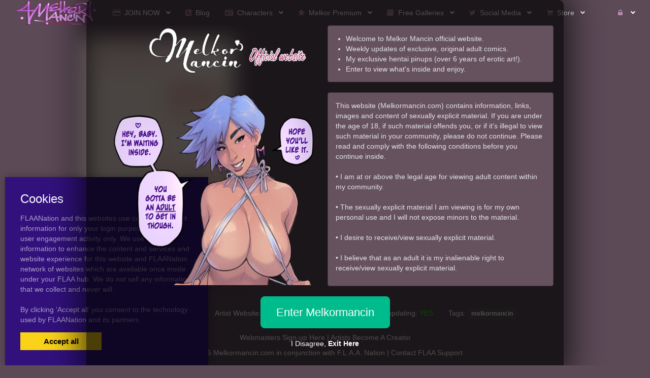

--- FILE ---
content_type: text/html; charset=UTF-8
request_url: https://melkormancin.com/tag/order1
body_size: 9247
content:
<!DOCTYPE html><html
lang="en"><head><meta
charset="utf-8"><meta
http-equiv="X-UA-Compatible" content="IE=edge"><meta
name="viewport" content="width=device-width, initial-scale=1"><meta
name="csrf-token" content="0QNMAxLkbLpgyDJzTMJUj6f8qEn0VCwgCspDOhSq"><meta
name="access-token" content=""><title>MelkorMancin.com Tag results</title><meta
name="description" content=""><meta
name="application-name" content="Melkormancin" /><meta
name="apple-mobile-web-app-capable" content="yes" /><meta
name="apple-mobile-web-app-title" content="Melkormancin" /><meta
name="msapplication-TileColor" content="#ffffff" /><meta
name="theme-color" content="#ffffff" /><meta
name="apple-mobile-web-app-status-bar-style" content="#ffffff" /><link
rel="apple-touch-icon" sizes="57x57" href="https://melkormancin.com/favicons/79/apple-icon-57x57.png?v=100625020644" /><link
rel="apple-touch-icon" sizes="60x60" href="https://melkormancin.com/favicons/79/apple-icon-60x60.png?v=100625020644" /><link
rel="apple-touch-icon" sizes="72x72" href="https://melkormancin.com/favicons/79/apple-icon-72x72.png?v=100625020644" /><link
rel="apple-touch-icon" sizes="114x114" href="https://melkormancin.com/favicons/79/apple-icon-114x114.png?v=100625020644" /><link
rel="apple-touch-icon" sizes="76x76" href="https://melkormancin.com/favicons/79/apple-icon-76x76.png?v=100625020644" /><link
rel="apple-touch-icon" sizes="120x120" href="https://melkormancin.com/favicons/79/apple-icon-120x120.png?v=100625020644" /><link
rel="apple-touch-icon" sizes="152x152" href="https://melkormancin.com/favicons/79/apple-icon-152x152.png?v=100625020644" /><link
rel="apple-touch-icon" sizes="180x180" href="https://melkormancin.com/favicons/79/apple-icon-180x180.png?v=100625020644" /><link
rel="icon" type="image/png" href="https://melkormancin.com/favicons/79/favicon-32x32.png?v=100625020644" sizes="32x32" /><link
rel="icon" type="image/png" href="https://melkormancin.com/favicons/79/android-icon-36x36.png?v=100625020644" sizes="36x36" /><link
rel="icon" type="image/png" href="https://melkormancin.com/favicons/79/android-icon-48x48.png?v=100625020644" sizes="48x48" /><link
rel="icon" type="image/png" href="https://melkormancin.com/favicons/79/android-icon-72x72.png?v=100625020644" sizes="72x72" /><link
rel="icon" type="image/png" href="https://melkormancin.com/favicons/79/android-icon-96x96.png?v=100625020644" sizes="96x96" /><link
rel="icon" type="image/png" href="https://melkormancin.com/favicons/79/android-icon-144x144.png?v=100625020644" sizes="144x144" /><link
rel="icon" type="image/png" href="https://melkormancin.com/favicons/79/android-icon-192x192.png?v=100625020644" sizes="192x192" /><link
rel="icon" type="image/png" href="https://melkormancin.com/favicons/79/favicon-96x96.png?v=100625020644" sizes="96x96" /><link
rel="icon" type="image/png" href="https://melkormancin.com/favicons/79/favicon-16x16.png?v=100625020644" sizes="16x16" /><meta
name="msapplication-TileImage" content="https://melkormancin.com/favicons/79/ms-icon-144x144.png?v=100625020644" /><meta
name="msapplication-square70x70logo" content="https://melkormancin.com/favicons/79/ms-icon-70x70.png?v=100625020644" /><meta
name="msapplication-square150x150logo" content="https://melkormancin.com/favicons/79/ms-icon-150x150.png?v=100625020644" /><meta
name="msapplication-wide310x150logo" content="https://melkormancin.com/favicons/79/ms-icon-310x150.png?v=100625020644" /><meta
name="msapplication-square310x310logo" content="https://melkormancin.com/favicons/79/ms-icon-310x310.png?v=100625020644" /><link
href="https://melkormancin.com/favicons/79/apple-startup-320x460.png?v=100625020644" media="(device-width: 320px) and (device-height: 480px) and (-webkit-device-pixel-ratio: 1)" rel="apple-touch-startup-image" /><link
href="https://melkormancin.com/favicons/79/apple-startup-640x920.png?v=100625020644" media="(device-width: 320px) and (device-height: 480px) and (-webkit-device-pixel-ratio: 2)" rel="apple-touch-startup-image" /><link
href="https://melkormancin.com/favicons/79/apple-startup-640x1096.png?v=100625020644" media="(device-width: 320px) and (device-height: 568px) and (-webkit-device-pixel-ratio: 2)" rel="apple-touch-startup-image" /><link
href="https://melkormancin.com/favicons/79/apple-startup-748x1024.png?v=100625020644" media="(device-width: 768px) and (device-height: 1024px) and (-webkit-device-pixel-ratio: 1) and (orientation: landscape)" rel="apple-touch-startup-image" /><link
href="https://melkormancin.com/favicons/79/apple-startup-750x1024.png?v=100625020644" media="" rel="apple-touch-startup-image" /><link
href="https://melkormancin.com/favicons/79/apple-startup-750x1294.png?v=100625020644" media="(device-width: 375px) and (device-height: 667px) and (-webkit-device-pixel-ratio: 2)" rel="apple-touch-startup-image" /><link
href="https://melkormancin.com/favicons/79/apple-startup-768x1004.png?v=100625020644" media="(device-width: 768px) and (device-height: 1024px) and (-webkit-device-pixel-ratio: 1) and (orientation: portrait)" rel="apple-touch-startup-image" /><link
href="https://melkormancin.com/favicons/79/apple-startup-1182x2208.png?v=100625020644" media="(device-width: 414px) and (device-height: 736px) and (-webkit-device-pixel-ratio: 3) and (orientation: landscape)" rel="apple-touch-startup-image" /><link
href="https://melkormancin.com/favicons/79/apple-startup-1242x2148.png?v=100625020644" media="(device-width: 414px) and (device-height: 736px) and (-webkit-device-pixel-ratio: 3) and (orientation: portrait)" rel="apple-touch-startup-image" /><link
href="https://melkormancin.com/favicons/79/apple-startup-1496x2048.png?v=100625020644" media="(device-width: 768px) and (device-height: 1024px) and (-webkit-device-pixel-ratio: 2) and (orientation: landscape)" rel="apple-touch-startup-image" /><link
href="https://melkormancin.com/favicons/79/apple-startup-1536x2008.png?v=100625020644" media="(device-width: 768px) and (device-height: 1024px) and (-webkit-device-pixel-ratio: 2) and (orientation: portrait)" rel="apple-touch-startup-image" /><link
rel="manifest" href="https://melkormancin.com/favicons/79/manifest.json?v=100625020644" /><link
href="/assets/css/bootstrap.css?id=98013813c0a1b4109cf4" rel="stylesheet"><link
href="/assets/css/vendor.css?id=2ce2a4e78d48f0301e2e" rel="stylesheet"><link
href="/assets/css/app.css?id=b046d2cdffe3e18f3544" rel="stylesheet"><link
href="https://melkormancin.com/assets/domains/79.css?1747394105" rel="stylesheet">
 <script async src="https://www.googletagmanager.com/gtag/js?id=G-KNM33ZHY53"></script> <script>window.dataLayer=window.dataLayer||[];function gtag(){dataLayer.push(arguments);}
gtag('js',new Date());gtag('config','G-KNM33ZHY53');</script> </head><body
class=""><div
id="app" class="route-tag"><div
id="layout"><header
class="global-header"><div
class="container" style="max-width: 1350px; width: auto;"><nav
class="navbar navbar-inverse no-border-radius xs-height75
navbar-static-top
no-border
" id="main_mega_navbar" role="navigation" style=""><div
class="container-fluid"
><div
class="navbar-header">
<button
type="button" class="navbar-toggle hidden-sm hidden-md hidden-lg" data-toggle="collapse" data-target="#mega_navbar">
<span
class="sr-only">Toggle navigation</span>
<span
class="icon-bar"></span><span
class="icon-bar"></span><span
class="icon-bar"></span>
</button>
<a
class="navbar-brand navbar-left" href="https://melkormancin.com"><img
src="https://melkormancin.com/uploads/domains/options/navbar_brand_image/original/0/79-fba08.png" alt="Melkormancin"></a></div><div
class="collapse navbar-collapse" id="mega_navbar"><ul
class="nav navbar-nav navbar-left"><li
class="dropdown-short">
<a
data-toggle="dropdown" href="javascript:void(0)" class="dropdown-toggle">
<i
class="fa fa-credit-card"></i>&nbsp;    <span
class="reverse">JOIN NOW</span>
<span
class="caret"></span>
</a><ul
class="dropdown-menu"><li
class="" title=""         data-cover="&amp;lt;img src=&amp;quot;https://www.melkormancin.com/uploads/menu_items/cover/medium/0/5906-21c1b.jpg&amp;quot; width=&amp;quot;210&amp;quot; height=&amp;quot;320&amp;quot; alt=&amp;quot;Become A Member&amp;quot;&amp;gt;"
data-menu-cover-popover ><a
href="https://melkormancin.com/tiers" class=""><i
class="fa fa-arrow-circle-right"></i> <span>Become A Member</span></a></li></ul></li><li
class="dropdown-full">
<a
href="/category/blog"  >
<i
class="fas fa-rss-square"></i>&nbsp;    <span
class="reverse">Blog</span>
</a></li><li
class="dropdown-short">
<a
data-toggle="dropdown" href="javascript:void(0)" class="dropdown-toggle">
<i
class="fa fa-id-card"></i>&nbsp;    <span
class="reverse">Characters</span>
<span
class="caret"></span>
</a><ul
class="dropdown-menu"><li
class="" title=""><a
href="https://melkormancin.com/146691/bob" class=""><i
class="fa fa-id-card"></i> <span>Bob</span></a></li><li
class="" title=""><a
href="https://melkormancin.com/146700/candy" class=""><i
class="fa fa-id-card"></i> <span>Candy</span></a></li><li
class="" title=""><a
href="https://melkormancin.com/146709/chloe" class=""><i
class="fa fa-id-card"></i> <span>Chloe</span></a></li><li
class="" title=""><a
href="https://melkormancin.com/2075999/donald-hanson" class=""><i
class="fa fa-id-card"></i> <span>Donald</span></a></li><li
class="" title=""><a
href="https://melkormancin.com/146767/kelly" class=""><i
class="fa fa-id-card"></i> <span>Kelly</span></a></li><li
class="" title=""><a
href="https://melkormancin.com/146718/janice" class=""><i
class="fa fa-id-card"></i> <span>Janice</span></a></li><li
class="" title=""><a
href="https://melkormancin.com/146727/pamela" class=""><i
class="fa fa-id-card"></i> <span>Pamela</span></a></li><li
class="" title=""><a
href="https://melkormancin.com/146758/sidney" class=""><i
class="fa fa-id-card"></i> <span>Sidney</span></a></li><li
class="" title=""><a
href="https://melkormancin.com/2072581/timothy" class=""><i
class="fa fa-id-card"></i> <span>Timothy</span></a></li></ul></li><li
class="dropdown-short">
<a
data-toggle="dropdown" href="javascript:void(0)" class="dropdown-toggle">
<i
class="fa fa-star"></i>&nbsp;    <span
class="reverse">Melkor Premium</span>
<span
class="caret"></span>
</a><ul
class="dropdown-menu"><li
class="" title="" ><a
href="https://melkormancin.com/1137853/melkorverse-sketches-studies" class=""><span>Sketches & Concept Art</span></a></li><li
class="dropdown dropdown-right-onhover " title="">
<a
href="javascript:void(0);" data-toggle="collapse" data-target="#collapse_387862" class="dropdown-toggle collapsed">
Comic Reading Order
</a><ul
class="dropdown-menu collapse" id="collapse_387862"><li
class=""               data-cover="&amp;lt;img src=&amp;quot;https://www.melkormancin.com/uploads/menu_items/cover/medium/0/2813-cc208.jpg&amp;quot; width=&amp;quot;215&amp;quot; height=&amp;quot;320&amp;quot; alt=&amp;quot;1. Sidney&amp;quot;&amp;gt;"
data-menu-cover-popover ><a
href="https://melkormancin.com/218794/sidney" class=""><i
class="fa fa-book"></i> <span>1. Sidney</span></a></li><li
class=""               data-cover="&amp;lt;img src=&amp;quot;https://www.melkormancin.com/uploads/menu_items/cover/medium/0/2814-3a04c.jpg&amp;quot; width=&amp;quot;209&amp;quot; height=&amp;quot;320&amp;quot; alt=&amp;quot;2. The Naughty in-Law 1&amp;quot;&amp;gt;"
data-menu-cover-popover ><a
href="https://melkormancin.com/150939/the-naughty-in-law-1" class=""><i
class="fa fa-book"></i> <span>2. The Naughty in-Law 1</span></a></li><li
class=""               data-cover="&amp;lt;img src=&amp;quot;https://www.melkormancin.com/uploads/menu_items/cover/medium/0/2815-01bc8.jpg&amp;quot; width=&amp;quot;209&amp;quot; height=&amp;quot;320&amp;quot; alt=&amp;quot;3. Sidney 2&amp;quot;&amp;gt;"
data-menu-cover-popover ><a
href="https://melkormancin.com/150900/sidney-2" class=""><i
class="fa fa-book"></i> <span>3. Sidney 2</span></a></li><li
class=""               data-cover="&amp;lt;img src=&amp;quot;https://www.melkormancin.com/uploads/menu_items/cover/medium/0/2816-e7bec.jpg&amp;quot; width=&amp;quot;209&amp;quot; height=&amp;quot;320&amp;quot; alt=&amp;quot;4. The Naughty in-Law 2&amp;quot;&amp;gt;"
data-menu-cover-popover ><a
href="https://melkormancin.com/152916/the-naughty-in-law-2" class=""><i
class="fa fa-book"></i> <span>4. The Naughty in-Law 2</span></a></li><li
class=""               data-cover="&amp;lt;img src=&amp;quot;https://www.melkormancin.com/uploads/menu_items/cover/medium/0/2817-a65d6.jpg&amp;quot; width=&amp;quot;236&amp;quot; height=&amp;quot;320&amp;quot; alt=&amp;quot;5. Chloe&amp;quot;&amp;gt;"
data-menu-cover-popover ><a
href="https://melkormancin.com/150650/chloe" class=""><i
class="fa fa-book"></i> <span>5. Chloe</span></a></li><li
class=""               data-cover="&amp;lt;img src=&amp;quot;https://www.melkormancin.com/uploads/menu_items/cover/medium/0/2818-9cd6a.png&amp;quot; width=&amp;quot;209&amp;quot; height=&amp;quot;320&amp;quot; alt=&amp;quot;6. The Naughty in-Law 3&amp;quot;&amp;gt;"
data-menu-cover-popover ><a
href="https://melkormancin.com/150486/the-naughty-in-law-3" class=""><i
class="fa fa-book"></i> <span>6. The Naughty in-Law 3</span></a></li><li
class=""               data-cover="&amp;lt;img src=&amp;quot;https://www.melkormancin.com/uploads/menu_items/cover/medium/0/2819-defe2.jpg&amp;quot; width=&amp;quot;209&amp;quot; height=&amp;quot;320&amp;quot; alt=&amp;quot;7. Sidney 3&amp;quot;&amp;gt;"
data-menu-cover-popover ><a
href="https://melkormancin.com/150921/sidney-3" class=""><i
class="fa fa-book"></i> <span>7. Sidney 3</span></a></li><li
class=""               data-cover="&amp;lt;img src=&amp;quot;https://www.melkormancin.com/uploads/menu_items/cover/medium/0/2820-4a5b9.jpg&amp;quot; width=&amp;quot;213&amp;quot; height=&amp;quot;320&amp;quot; alt=&amp;quot;8. Breaking in Tim&amp;quot;&amp;gt;"
data-menu-cover-popover ><a
href="https://melkormancin.com/149735/breaking-in-tim" class=""><i
class="fa fa-book"></i> <span>8. Breaking in Tim</span></a></li><li
class=""               data-cover="&amp;lt;img src=&amp;quot;https://www.melkormancin.com/uploads/menu_items/cover/medium/0/2821-0b4de.jpg&amp;quot; width=&amp;quot;209&amp;quot; height=&amp;quot;320&amp;quot; alt=&amp;quot;9. Sidney 4&amp;quot;&amp;gt;"
data-menu-cover-popover ><a
href="https://melkormancin.com/150755/sidney-4" class=""><i
class="fa fa-book"></i> <span>9. Sidney 4</span></a></li><li
class=""               data-cover="&amp;lt;img src=&amp;quot;https://www.melkormancin.com/uploads/menu_items/cover/medium/0/2822-41c57.jpg&amp;quot; width=&amp;quot;180&amp;quot; height=&amp;quot;320&amp;quot; alt=&amp;quot;10. Chat with Janice text message&amp;quot;&amp;gt;"
data-menu-cover-popover ><a
href="https://melkormancin.com/152955/chat-with-janice-text-message" class=""><i
class="fa fa-book"></i> <span>10. Chat with Janice text message</span></a></li><li
class=""               data-cover="&amp;lt;img src=&amp;quot;https://www.melkormancin.com/uploads/menu_items/cover/medium/0/2823-1894f.jpg&amp;quot; width=&amp;quot;209&amp;quot; height=&amp;quot;320&amp;quot; alt=&amp;quot;11. The Naughty in-law 4&amp;quot;&amp;gt;"
data-menu-cover-popover ><a
href="https://melkormancin.com/554780/the-naughty-in-law-4" class=""><i
class="fa fa-book"></i> <span>11. The Naughty in-law 4</span></a></li><li
class=""               data-cover="&amp;lt;img src=&amp;quot;https://www.melkormancin.com/uploads/menu_items/cover/medium/0/4003-19453.png&amp;quot; width=&amp;quot;209&amp;quot; height=&amp;quot;320&amp;quot; alt=&amp;quot;12. Hearts&amp;quot;&amp;gt;"
data-menu-cover-popover ><a
href="https://melkormancin.com/1253208/breaking-in-tim-hearts" class=""><i
class="fa fa-book"></i> <span>12. Hearts</span></a></li><li
class=""               data-cover="&amp;lt;img src=&amp;quot;https://www.melkormancin.com/uploads/menu_items/cover/medium/0/5509-efc20.jpg&amp;quot; width=&amp;quot;320&amp;quot; height=&amp;quot;240&amp;quot; alt=&amp;quot;13. Put Down&amp;quot;&amp;gt;"
data-menu-cover-popover ><a
href="https://melkormancin.com/1388346/put-down" class=""><i
class="fa fa-book"></i> <span>13. Put Down</span></a></li><li
class=""               data-cover="&amp;lt;img src=&amp;quot;https://www.melkormancin.com/uploads/menu_items/cover/medium/0/5510-277ee.png&amp;quot; width=&amp;quot;208&amp;quot; height=&amp;quot;320&amp;quot; alt=&amp;quot;14. Spades&amp;quot;&amp;gt;"
data-menu-cover-popover ><a
href="https://melkormancin.com/1696491/spades-wip" class=""><i
class="fa fa-book"></i> <span>14. Spades</span></a></li><li
class=""               data-cover="&amp;lt;img src=&amp;quot;https://www.melkormancin.com/uploads/menu_items/cover/medium/0/6012-7e283.webp&amp;quot; width=&amp;quot;209&amp;quot; height=&amp;quot;320&amp;quot; alt=&amp;quot;15. About A Girl&amp;quot;&amp;gt;"
data-menu-cover-popover ><a
href="https://melkormancin.com/2076322/about-a-girl-wip" class=""><i
class="fa fa-book"></i> <span>15. About A Girl</span></a></li><li
class=""               data-cover="&amp;lt;img src=&amp;quot;https://www.melkormancin.com/uploads/menu_items/cover/medium/0/9891-54929.jpg&amp;quot; width=&amp;quot;209&amp;quot; height=&amp;quot;320&amp;quot; alt=&amp;quot;16. The Raven&amp;quot;&amp;gt;"
data-menu-cover-popover ><a
href="https://melkormancin.com/2115649/the-raven" class=""><i
class="fa fa-book"></i> <span>16. The Raven</span></a></li><li
class=""               data-cover="&amp;lt;img src=&amp;quot;https://www.melkormancin.com/uploads/menu_items/cover/medium/0/9892-1e22e.jpg&amp;quot; width=&amp;quot;209&amp;quot; height=&amp;quot;320&amp;quot; alt=&amp;quot;17. Nurse Morgan (WIP)&amp;quot;&amp;gt;"
data-menu-cover-popover ><a
href="https://melkormancin.com/2128498/nurse-morgan-wip" class=""><i
class="fa fa-book"></i> <span>17. Nurse Morgan (WIP)</span></a></li></ul></li><li
class="dropdown dropdown-right-onhover " title="">
<a
href="javascript:void(0);" data-toggle="collapse" data-target="#collapse_725391" class="dropdown-toggle collapsed">
Janice
</a><ul
class="dropdown-menu collapse" id="collapse_725391"><li
class="" ><a
href="https://melkormancin.com/150939/the-naughty-in-law-1" class=""><span>The Naughty in-Law 1</span></a></li><li
class="" ><a
href="https://melkormancin.com/152916/the-naughty-in-law-2" class=""><span>The Naughty in-Law 2</span></a></li><li
class="" ><a
href="https://melkormancin.com/150486/the-naughty-in-law-3" class=""><span>The Naughty in-Law 3</span></a></li><li
class="" ><a
href="https://melkormancin.com/554780/the-naughty-in-law-4" class=""><span>The Naughty in-Law 4</span></a></li><li
class="" ><a
href="https://melkormancin.com/152955/chat-with-janice-text-message" class=""><span>Chat With Janice</span></a></li><li
class="" ><a
href="https://melkormancin.com/2075876/janice-s-date" class=""><span>Janice's Date</span></a></li></ul></li><li
class="dropdown dropdown-right-onhover " title="">
<a
href="javascript:void(0);" data-toggle="collapse" data-target="#collapse_346011" class="dropdown-toggle collapsed">
Pamela
</a><ul
class="dropdown-menu collapse" id="collapse_346011"><li
class="" ><a
href="https://melkormancin.com/149735/breaking-in-tim" class=""><span>Breaking in Tim</span></a></li><li
class="" ><a
href="https://melkormancin.com/1388346/put-down" class=""><span>Put Down</span></a></li><li
class="" ><a
href="https://melkormancin.com/1696491/spades-wip" class=""><span>Spades</span></a></li><li
class="" ><a
href="https://melkormancin.com/1775849/pamela-s-private-shoot-wip" class=""><span>Pamela's Private Shoot</span></a></li><li
class="" ><a
href="https://melkormancin.com/2115649/the-raven" class=""><span>The Raven</span></a></li></ul></li><li
class="dropdown dropdown-right-onhover " title="">
<a
href="javascript:void(0);" data-toggle="collapse" data-target="#collapse_244370" class="dropdown-toggle collapsed">
Chloe
</a><ul
class="dropdown-menu collapse" id="collapse_244370"><li
class="" ><a
href="https://melkormancin.com/150650/chloe" class=""><span>Chloe</span></a></li><li
class="" ><a
href="https://melkormancin.com/150550/chat-with-chloe-text-message" class=""><span>Chat With Chloe  - Texts</span></a></li><li
class="" ><a
href="https://melkormancin.com/150541/chat-with-chloe" class=""><span>Chat With Chloe - Comic</span></a></li><li
class="" ><a
href="https://melkormancin.com/150755/sidney-4" class=""><span>Sidney 4</span></a></li><li
class="" ><a
href="https://melkormancin.com/1253208/breaking-in-tim-hearts" class=""><span>Hearts</span></a></li><li
class="" ><a
href="https://melkormancin.com/1696491/spades-wip" class=""><span>Spades</span></a></li></ul></li><li
class="dropdown dropdown-right-onhover " title="">
<a
href="javascript:void(0);" data-toggle="collapse" data-target="#collapse_131285" class="dropdown-toggle collapsed">
Sidney
</a><ul
class="dropdown-menu collapse" id="collapse_131285"><li
class="" ><a
href="https://melkormancin.com/218794/sidney" class=""><span>Sidney - Part 1 (Pilot Comic)</span></a></li><li
class="" ><a
href="https://melkormancin.com/150900/sidney-2" class=""><span>Sidney - Part 2</span></a></li><li
class="" ><a
href="https://melkormancin.com/150921/sidney-3" class=""><span>Sidney - 3: Cause & Effect</span></a></li><li
class="" ><a
href="https://melkormancin.com/150755/sidney-4" class=""><span>Sidney - 4: Bob's Your Uncle!</span></a></li><li
class="" ><a
href="https://melkormancin.com/1491330/sidney-s-private-shoot-wip" class=""><span>Sidney's Private Shoot</span></a></li></ul></li><li
class="dropdown dropdown-right-onhover " title="">
<a
href="javascript:void(0);" data-toggle="collapse" data-target="#collapse_702431" class="dropdown-toggle collapsed">
Kelly
</a><ul
class="dropdown-menu collapse" id="collapse_702431"><li
class="" ><a
href="https://melkormancin.com/152916/the-naughty-in-law-2" class=""><span>The Naughty in-Law 2</span></a></li><li
class="" ><a
href="https://melkormancin.com/150486/the-naughty-in-law-3" class=""><span>The Naughty in-Law 3</span></a></li><li
class="" ><a
href="https://melkormancin.com/152955/chat-with-janice-text-message" class=""><span>Chat With Janice</span></a></li><li
class="" ><a
href="https://melkormancin.com/2076322/about-a-girl-wip" class=""><span>About A Girl</span></a></li></ul></li><li
class="dropdown dropdown-right-onhover " title="">
<a
href="javascript:void(0);" data-toggle="collapse" data-target="#collapse_233664" class="dropdown-toggle collapsed">
Timothy (WIP)
</a><ul
class="dropdown-menu collapse" id="collapse_233664"><li
class="" ><a
href="https://melkormancin.com/149735/breaking-in-tim" class=""><span>Breaking in Tim</span></a></li><li
class="" ><a
href="https://melkormancin.com/1253208/breaking-in-tim-hearts" class=""><span>Hearts</span></a></li><li
class="" ><a
href="https://melkormancin.com/1388346/put-down" class=""><span>Put Down</span></a></li><li
class="" ><a
href="https://melkormancin.com/1696491/spades-wip" class=""><span>Spades</span></a></li><li
class="" ><a
href="https://melkormancin.com/2115649/the-raven" class=""><span>The Raven</span></a></li><li
class="" ><a
href="https://melkormancin.com/974051/lunch-time-with-tim-light-novel-wip" class=""><span>Lunch Time With Tim (Light Novel) (WIP)</span></a></li></ul></li><li
class="dropdown dropdown-right-onhover " title="">
<a
href="javascript:void(0);" data-toggle="collapse" data-target="#collapse_7272" class="dropdown-toggle collapsed">
Melkor Sluts
</a><ul
class="dropdown-menu collapse" id="collapse_7272"><li
class="" ><a
href="https://melkormancin.com/554751/slutty-misty-wip" class=""><span>Slutty Misty (WIP)</span></a></li><li
class="" ><a
href="https://melkormancin.com/554714/violet-lucius-wip" class=""><span>Slutty Violet (WIP)</span></a></li></ul></li><li
class="dropdown dropdown-right-onhover " title="">
<a
href="javascript:void(0);" data-toggle="collapse" data-target="#collapse_329936" class="dropdown-toggle collapsed">
Comissioned Comics
</a><ul
class="dropdown-menu collapse" id="collapse_329936"><li
class="" ><a
href="https://melkormancin.com/150597/fates-reward" class=""><span>Fates Reward</span></a></li><li
class="" ><a
href="https://melkormancin.com/150956/ff-iv-rydia-golbez" class=""><span>FF IV - Rydia & Golbez</span></a></li><li
class="" ><a
href="https://melkormancin.com/150866/h-o-t-d-beach" class=""><span>H.O.T.D Beach</span></a></li><li
class="" ><a
href="https://melkormancin.com/150883/omg-stress-testing" class=""><span>OMG – Stress Testing</span></a></li><li
class="" ><a
href="https://melkormancin.com/150922/tenchi-muyo" class=""><span>Tenchi Muyo</span></a></li><li
class="" ><a
href="https://melkormancin.com/150809/the-pie-conundrum" class=""><span>The Pie Conundrum</span></a></li></ul></li></ul></li><li
class="dropdown-short">
<a
data-toggle="dropdown" href="javascript:void(0)" class="dropdown-toggle">
<i
class="fa fa-archive"></i>&nbsp;    <span
class="reverse">Free Galleries</span>
<span
class="caret"></span>
</a><ul
class="dropdown-menu"><li
class="dropdown dropdown-right-onhover " title="">
<a
href="javascript:void(0);" data-toggle="collapse" data-target="#collapse_768300" class="dropdown-toggle collapsed">
Full Comics
</a><ul
class="dropdown-menu collapse" id="collapse_768300"><li
class="" ><a
href="https://melkormancin.com/149735/breaking-in-tim" class=""><span>Breaking in Tim</span></a></li><li
class="" ><a
href="https://melkormancin.com/150939/the-naughty-in-law-1" class=""><span>The Naughty In Law: Part 1</span></a></li><li
class="" ><a
href="https://melkormancin.com/150900/sidney-2" class=""><span>Sidney: Part 2</span></a></li><li
class="" ><a
href="https://melkormancin.com/150650/chloe" class=""><span>Chloe</span></a></li></ul></li><li
class="" title="" ><a
href="https://melkormancin.com/category/free-comics" class=""><span>Sample Pages</span></a></li><li
class="" title="" ><a
href="https://melkormancin.com/category/new-sketches" class=""><span>Sketches</span></a></li><li
class="" title="" ><a
href="https://melkormancin.com/category/gallery-misc" class=""><span>Gallery Misc</span></a></li><li
class="" title="" ><a
href="https://melkormancin.com/category/collabs-and-trades" class=""><span>Collabs & Trades</span></a></li><li
class="" title="" ><a
href="https://melkormancin.com/category/fanart" class=""><span>Fan Art</span></a></li></ul></li><li
class="dropdown-short">
<a
data-toggle="dropdown" href="javascript:void(0)" class="dropdown-toggle">
<i
class="fa fa-twitter"></i>&nbsp;    <span
class="reverse">Social Media</span>
<span
class="caret"></span>
</a><ul
class="dropdown-menu"><li
class="" title="" ><a
href="https://twitter.com/melkormancin" target="_blank" rel="noopener noreferrer" class=""><i
class="fa fa-twitter"></i> <span>Twitter</span></a></li><li
class="" title="" ><a
href="https://www.instagram.com/newmelkormancin" target="_blank" rel="noopener noreferrer" class=""><i
class="fa fa-instagram"></i> <span>Instagram</span></a></li><li
class="" title="" ><a
href="https://bsky.app/profile/melkormancin.bsky.social" target="_blank" rel="noopener noreferrer" class=""><i
class="fa fa-arrow-circle-right"></i> <span>Bsky.Social</span></a></li></ul></li><li
class="dropdown-short">
<a
data-toggle="dropdown" href="javascript:void(0)" class="dropdown-toggle">
<i
class="fa fa-shopping-cart"></i>&nbsp;    <span
class="reverse">Store</span>
<span
class="caret"></span>
</a><ul
class="dropdown-menu"><li
class="" title=""><a
href="https://hmarket.io/shop/the-naughty-in-law-anthology/" target="_blank" rel="noopener noreferrer" class=""><i
class="fa fa-book"></i> <span>THE NAUGHTY IN-LAW ANTHOLOGY (US STORE)</span></a></li><li
class="" title=""><a
href="https://otakulicious.eu/a-88913430/tankoubon/the-naughty-in-law-anthology" class=""><i
class="fa fa-book"></i> <span>THE NAUGHTY IN-LAW ANTHOLOGY (EU STORE)</span></a></li></ul></li></ul><ul
class="nav navbar-nav navbar-right"><li
class="dropdown-grid">
<a
data-toggle="dropdown" id="dropdown-user-auth" href="javascript:void(0);" class="dropdown-toggle menu-item-auth"><i
class="fa fa-lock"></i>&nbsp;
<span
class="reverse">Login | Sign-up</span>
<span
class="caret"></span>
</a><div
class="dropdown-grid-wrapper" role="menu"><ul
class="dropdown-menu col-xs-12 col-sm-10 col-md-8 col-lg-7"><li><div
id="auth_carousel" class="carousel"><div
class="row"><div
class="col-lg-8 col-md-8 col-sm-8" style="border-right: 1px solid #555;"><div
class="carousel-inner"><div
class="item active"><div
class="pull-left pt-5 text-bold text-larger">Log Into your FLAANation Account:</div><h3 class="text-right" style="padding-top: 0; border-bottom: 1px solid #555;"><i
class="fa fa-lock"></i> Sign in</h3>
<br><form
class="form-horizontal" role="form" method="POST" action="https://melkormancin.com/login">
<input
type="hidden" name="_token" value="0QNMAxLkbLpgyDJzTMJUj6f8qEn0VCwgCspDOhSq" autocomplete="off"><div
class="form-group">
<label
class="col-sm-4 control-label text-large text-right">LOGIN</label><div
class="col-sm-8">
<input
type="text" name="email" value="" class="form-control" required placeholder="Email or Username">
<small
class="pull-right text-bold">Username or Account E-Mail Address</small></div></div><div
class="form-group">
<label
class="col-sm-4 control-label text-large text-right">PASSWORD</label><div
class="col-sm-8">
<input
type="password" name="password" class="form-control" placeholder="Password"></div></div><div
class="form-group"><div
class="col-sm-8 checkbox text-right">
<label>
<input
type="checkbox" name="remember" > Remember Me
</label></div><div
class="col-sm-4">
<button
class="btn btn-default pull-right" type="submit"><i
class="fa fa-unlock-alt"></i> Sign in</button></div></div></form><div
class="text-right"><div
class="inline-block">
<span
class="mr-10">Or Login With:</span>
<a
class="btn btn-sm btn-google" href="https://flaanation.com/social/login/google?redirect=https%3A%2F%2Fmelkormancin.com">
<img
src="/assets/img/google-icon.svg" alt="Google" style="width: 14px; height: 14px;" class="mr-5" />
Google
</a></div></div></div><div
class="item"><h3 class="text-right" style="padding-top:0; border-bottom: 1px solid #555;"><i
class="fa fa-warning"></i> Forgot your password?</h3>
<br><p
class="text-justify">Enter your email, and we'll send you an email with a link and instructions to reset your password.
If you signed up without an email address (or removed it from settings), visit the FAQ.</p>
<br><form
class="form" role="form" method="POST" action="https://melkormancin.com/forgot-password">
<input
type="hidden" name="_token" value="0QNMAxLkbLpgyDJzTMJUj6f8qEn0VCwgCspDOhSq" autocomplete="off"><div
class="input-group">
<input
type="text" name="email" class="form-control" placeholder="Enter your email" autocomplete="off">
<span
class="input-group-btn"><button
class="btn btn-default" type="submit"><i
class="fa fa-envelope"></i> Send it to me!</button></span></div></form></div><div
class="item contact-form-tab"><h3 class="text-right" style="padding-top:0; border-bottom: 1px solid #555;"><i
class="fa fa-envelope"></i> Contact us</h3>
<br><form
action="https://melkormancin.com/contact" method="post">
<input
type="hidden" name="_token" value="0QNMAxLkbLpgyDJzTMJUj6f8qEn0VCwgCspDOhSq" autocomplete="off">
<input
type="hidden" name="g-recaptcha-response" id="contact-recaptcha"><div
class="row"><div
class="col-md-8"><div
class="form-group">
<input
type="text" class="form-control" name="name" placeholder="Enter your name" value="" required></div></div></div><div
class="row"><div
class="col-md-8"><div
class="form-group">
<input
type="text" class="form-control" name="email" placeholder="Enter your email address" value="" required></div></div></div><div
class="form-group">
<input
type="text" class="form-control" name="subject" placeholder="Subject" value=""></div><div
class="form-group"><textarea style="resize: none;" class="form-control" name="message" placeholder="Message" rows="3" required></textarea></div><div
class="row"><div
class="col-sm-8"><p
class="text-smaller">Need help with your login or have a question about signing up? Check <a
href="#" data-toggle="modal" data-target="#modal_auth_tips">this tips</a> out!</p></div><div
class="col-sm-4"><div
class="form-group">
<button
class="btn btn-default pull-right" type="submit"><i
class="fa fa-chevron-circle-right"></i> Submit</button></div></div></div><div
class="text-smaller">Need to send DMCA?<br> Contact us. We'll look into the matter ASAP.</div></form></div></div></div><div
class="col-lg-4 col-md-4 col-sm-4"><ol
class="carousel-indicators navbar-carousel-indicators"><li
data-target="#auth_carousel" data-slide-to="0" class="active"><a
href="javascript:void(0);">Sign In<span
class="desc reverse">Already have an account? Log in</span></a></li><li><a
href="/tiers">Become a member<span
class="desc reverse">Support melkormancin.com</span></a></li><li><a
href="/register">Free Registration<span
class="desc reverse">Create new account</span></a></li><li
data-target="#auth_carousel" data-slide-to="1"><a
href="javascript:void(0);">Forgot password?<span
class="desc reverse">Don't worry, it happens!</span></a></li><li
data-target="#auth_carousel" data-slide-to="2" id="auth-coutact-form"><a
href="javascript:void(0);">Contact us<span
class="desc reverse">If you have any questions ...</span></a></li></ol></div></div></div></li></ul></div></li></ul></div></div></nav><div
id="modal_auth_tips" class="modal fade"><div
class="modal-dialog"><div
class="modal-content"><div
class="modal-header">
<button
type="button" class="close" data-dismiss="modal">&times;</button><h4 class="modal-title">Sign Up Tips</h4></div><div
class="modal-body"><p>Need help signing up? Check out these tips below.</p><p>Free Site Account</p><ol><li>Check your spam folder for your confirmation email.</li><li>Try a different browser to sign-up with.</li><li>Use a different e-mail account if you have not received your confirmation email.</li></ol><p>Prime Membership Account</p><p>Did you upgrade your account but used a different email when signing up? If your sign-up email does not match your free account, you'll be giving a different a account. Here's some tips that can help you login.</p><ol><li>If you're a free user and your account name was say, "artist" and it's not working, try putting a "-1" next to the username, like this, "artist-1". If you're able to login that means that you used a different email than your free account. Contact us and we'll fix your free account.</li><li>If your still not able to login, please contact us and we'll fix it for you.</li></ol></div><div
class="modal-footer">
<button
type="button" class="btn btn-default" data-dismiss="modal">Close</button></div></div></div></div></div><div
style="height: 10px"></div></header><div
class="main-content"><div
class="page-tag-page-template"><div
class="container"><div
style="height: 15px"></div>
<posts-grid
:posts='{"data":[{"id":218794,"user_id":170,"slug":"sidney","title":"Sidney","url":"https:\/\/melkormancin.com\/218794\/sidney","published_at":"2018-09-11 16:32:02","likes_count":49,"favourites_count":null,"rate":"4.7","rate_count":32,"comments_count":0,"images_count":13,"pin_order":0,"price":null,"discount_percent":null,"final_price":null,"is_purchased":false,"excerpt":"","cover_url":"https:\/\/melkormancin.com\/uploads\/posts\/cover\/medium\/21\/218794-b0b77.jpg","has_webp_cover":true,"cover_url_webp":"https:\/\/melkormancin.com\/uploads\/posts\/cover\/medium\/21\/218794-b0b77.webp","cover_ratio":1.489758,"has_html_cover":false,"html_cover_src":"https:\/\/melkormancin.com\/uploads\/posts\/html\/html_cover\/218794\/index.html","can_edit":false,"tiers":[],"have_role":true,"locked":false}],"path":"https:\/\/melkormancin.com\/tag\/order1","per_page":15,"next_cursor":null,"next_page_url":null,"prev_cursor":null,"prev_page_url":null}'
:atts='{"ids":"","category":"","not_category":"","columns":4,"columns_mobile":12,"order":"id","order_dir":"desc","per_page":"15","types":"","not_types":"","tags":"","not_tags":"","show_tags":"no","show_date":"","show_titles":"yes","show_excerpts":"yes","excerpt_limit":"20","show_images_count":"no","show_pages":"yes","crop_images":"no","crop_ratio":"75","pagination":"simple","style":"default","item_height":"250","item_margin":"1","show_banners":"yes","always_show_info":"no","show_pins":"no","mobile_only":"","desktop_only":""}'
:options='{"show_meta":"0","info_background_color":"rgba(0, 0, 0, 0.465)","item_title_font":{"font":"\"Lucida Sans Unicode\", \"Lucida Grande\", sans-serif","size":"14px","line_height":"","align":"center","style":"normal","weight":"400","spacing":""},"item_title_color":"rgba(219, 173, 199, 0.88)","item_title_hover_color":"#ffffff","item_date_font":{"font":"Tahoma, Geneva, sans-serif","size":"14px","line_height":"","align":"left","style":"","weight":"400","spacing":""},"item_date_color":"","block_border":{"width":"1","color":"rgba(82, 67, 79, 0.88)","style":"solid"},"image_border":{"width":"1","color":"rgba(82, 67, 79, 0.88)","style":"solid"},"item_title_bg_color":"rgba(0, 0, 0, 0.89)","excerpt_font":{"font":"","size":"","line_height":"","align":"left","style":"","weight":"400","spacing":""},"tiers_bg_color":"rgba(0, 0, 0, 0.89)","images_count_font":{"font":"","size":"","line_height":"","align":"","style":"","weight":"","spacing":""},"locked_bg_color":"rgba(0, 0, 0, 0.52)","lock_color":"#a64d79"}'
:styles='""'
:user='null'
:links='&quot;&quot;'
:posts-query-source='{"type":"tag","tag_id":827024}'
:banners='[]'
></posts-grid></div></div></div><footer
class="global-footer"><footer
id="footer" style=""><div
class="container"><div
class="shortcode-artist-info sai-in-line " style="text-align: center; "><div
class="sai-line">Artist: melkormancin</div><div
class="sai-line">Artist Website: <a
href="https://Melkormancin.com">https://Melkormancin.com</a></div><div
class="sai-line">Actively updating: <span
class="color-green">YES</span></div><div
class="sai-line">
Tags:
<a
class="label label-tag" href="https://melkormancin.com/tag/melkormancin"><span
class="tag-name">melkormancin</span></a></div></div><p
style="text-align: center">
<a
href="https://melkormancin.com/affiliate">Webmasters Sign-up Here</a> | <a
href="https://flaanation.com/1518771/become-a-creator">Artists Become A Creator</a></p><p
style="text-align: center">
© 2026 Melkormancin.com in conjunction with F.L.A.A. Nation | <a
href="javascript:document.getElementById('dropdown-user-auth').click(); document.getElementById('auth-coutact-form').click(); window.scrollTo(0, 0)">Contact FLAA Support</a></p></div></footer></footer></div><div
class="modal fade" id="ajaxModal"><div
class="modal-dialog"><div
class="modal-content"></div></div></div><div
class="cookies-popup"><h3>Cookies</h3><p>
FLAANation and this websites use cookies to collect information for only your login purposes and active user engagement activity only.
We use this information to enhance the content and services and website experience for this website and FLAANation network of websites which are available once inside under your FLAA hub. We do not sell any information that we collect and never will.
<br><br>
By clicking ‘Accept all’ you consent to the
technology used by FLAANation and its partners.</p><div
class="cookies-popup-buttons">
<button
class="cookies-popup-btn cookies-accept-btn" type="button">Accept all</button></div></div><div
class="enter-warning-overlay" style="background-color: rgba(0,0,0,0.7);"><div
class="container"><div
class="enter-wrap-body"><div
class="row gutter-10"><div
class="col-md-6"><div
class="image-shortcode" style="text-align: center; "><div>    <img
src="/uploads/media/file/original/0/243-60290.png" alt=""  height="100"></div></div></div><div
class="col-md-6"><div
class="panel panel-default"><div
class="panel-body"><ul
class="mb-0 pl-20"><li>Welcome to Melkor Mancin official website.</li><li>Weekly updates of exclusive, original adult comics.</li><li>My exclusive hentai pinups (over 6 years of erotic art!).</li><li>Enter to view what's inside and enjoy.</li></ul></div></div></div></div><div
class="row gutter-10"><div
class="col-md-6"><div
class="image-shortcode" style="text-align: right; "><div>    <img
src="/uploads/media/file/original/0/303-495f3.png" alt=""  height="380"></div></div></div><div
class="col-md-6"><div
class="panel panel-default"><div
class="panel-body"><div
style="height: 350px; overflow-y: scroll;">
This website (Melkormancin.com) contains information, links, images and content of sexually explicit material. If you are under the age of 18, if such material offends you, or if it's illegal to view such material in your community, please do not continue.
Please read and comply with the following conditions before you continue inside. <br>
<br>• I am at or above the legal age for viewing adult content within my community.</br>
<br>• The sexually explicit material I am viewing is for my own personal use and I will not expose minors to the material.</br>
<br>• I desire to receive/view sexually explicit material.</br>
<br>• I believe that as an adult it is my inalienable right to receive/view sexually explicit material.</br>
<br>• I believe that sexual acts between consenting adults are neither offensive nor obscene.</br>
<br>• The viewing, reading and downloading of sexually explicit materials does not violate the standards of my community, town, city, state or country.</br>
<br>• I am solely responsible for any false disclosures or legal ramifications of viewing, reading or downloading any material in this site. Furthermore this website nor its affiliates will be held responsible for any legal ramifications arising from fraudulent entry into or use of this website.</br>
<br>• I agree that by entering this website, I am subjecting myself and any business entity of which I have any legal or equitable interest to the personal jurisdiction of the State of California should any dispute arise at any time between this website and myself and/or such business entity.</br>
<br>This warning page constitutes a legal agreement between this website and you and/or any business in which you have any legal or equitable interest. If any portion of this agreement is deemed unenforceable by a court of competent jurisdiction it shall not affect the enforceability of the other portions of the agreement.</br>
<br>The images on this site are intended to be used by responsible adults as sexual aids, to provide sexual education and to provide sexual entertainment.</br>
<br>You may proceed to enter this site by clicking the ENTER button below, provided you agree to the above conditions.</br></div></div></div></div></div><div
class="text-center">
<a
href="#" class="btn-enter-warning-enter btn btn-success btn-xl mb-20">Enter Melkormancin</a><div><a
href="https://www.google.com/#q=sex+education">I Disagree, <strong>Exit Here</strong></a></div></div></div></div></div></div> <script>var Flaa={};Flaa.me=null</script> <script src="/assets/js/manifest.js?id=dbb62593c320bb7862db"></script> <script src="/assets/js/vendor.js?id=ebf8a8a13c98a44f8460"></script> <script src="/assets/js/app.js?id=3e92ed2102a4e9fa30c9"></script> <script>$('#auth_carousel').bind('slide.bs.carousel',function(e){if(e.relatedTarget.classList.contains('contact-form-tab')){const script=document.createElement('script')
script.src='https://www.google.com/recaptcha/api.js?hl=&render=6LdbzIcqAAAAAFlnFozQKFLAVzM1qrFEFzL5c-YL'
document.head.appendChild(script)
script.addEventListener('load',function(){grecaptcha.ready(function(){grecaptcha.execute('6LdbzIcqAAAAAFlnFozQKFLAVzM1qrFEFzL5c-YL',{action:'contact'}).then(function(token){document.getElementById('contact-recaptcha').value=token;});})})}})</script> <script>$('.main-content').css({filter:'blur(20px)'})
$('.enter-warning-overlay').css({'background-color':''})
$('.btn-enter-warning-enter').click(function(e){e.preventDefault()
$('.main-content').css({filter:''})
$('.enter-warning-overlay').remove()
jsCookie.set('enter-warning','1',{expires:365})})</script> </body></html>

--- FILE ---
content_type: text/css
request_url: https://melkormancin.com/assets/domains/79.css?1747394105
body_size: 2064
content:
.btn-default{color:#e9dce4}.btn-default{background-color:#6c5b6a}.btn-primary{color:#f96c96}.dropdown-menu>li>a{color:#faec9e}#footer{background-color:#5c4a57}#footer{border-color:#5c4a57}.nav-pills>li>a{background-color:#532c4b}.nav-pills>li>a{color:#fff}.nav-pills>li.active>a,.nav-pills>li.active>a:hover,.nav-pills>li.active>a:focus{background-color:#9f7e96}.nav>li>a:hover,.nav>li>a:focus{background-color:#5c3354}.nav>li>a:hover,.nav>li>a:focus{color:#fff}.sidebar-title{background-color:#41373f}.sidebar-title{color:#8c5481}.thread{background-color:#6e5c6b}.thread{color:#e6e6e6}.thread:hover{background-color:#201f20}ul.chat-message>li{background-color:#816f7e}ul.chat-message>li:first-child::before{border-right-color:#816f7e}ul.chat-message>li{color:#f9f9f9}.chat-message-right ul.chat-message>li{background-color:#6b3b49}.chat-message-right ul.chat-message>li:first-child::before{border-left-color:#6b3b49}.chat-message-right ul.chat-message>li{color:#f4f4f4}@media (min-width:1310px){.container{width:1350px}}.btn-info,.btn-info .badge{color:#fff}.btn-info.disabled:hover,.btn-info.disabled:focus,.btn-info.disabled.focus,.btn-info[disabled]:hover,.btn-info[disabled]:focus,.btn-info[disabled].focus,fieldset[disabled] .btn-info:hover,fieldset[disabled] .btn-info:focus,fieldset[disabled] .btn-info.focus,.label-info,.progress-bar-info{background-color:#fff}body{background-color:#5c4a57}body{color:#fff}a,a:focus{color:#fff}a:hover,a:hover:focus{color:#fff}body{background-attachment:scroll}body{font-family:Tahoma,Geneva,sans-serif;font-size:14px;font-style:normal}.navbar.navbar-inverse,.navbar.navbar-inverse .navbar-collapse{background-color:#5c4a57}.navbar.navbar-inverse,.navbar.navbar-inverse .navbar-collapse{border-color:#5c4a57}.navbar.navbar-inverse,.navbar.navbar-inverse .navbar-text{color:#fff}.navbar.navbar-inverse a.navbar-link{color:#fff}.navbar.navbar-inverse a.navbar-link:hover,.navbar.navbar-inverse a.navbar-link:focus{color:#e477be}.navbar.navbar-inverse .navbar-nav>li>a{color:#fff}.navbar.navbar-inverse .navbar-nav>li>a>i{color:#b889ab}.navbar.navbar-inverse .navbar-nav>li:hover>a,.navbar.navbar-inverse .navbar-nav>li.active>a,.navbar.navbar-inverse .navbar-nav>li.active:hover>a,.navbar.navbar-inverse .navbar-nav>li.open>a,.navbar.navbar-inverse .navbar-nav>li.open:hover>a{color:#fff}.navbar.navbar-inverse .navbar-nav>li:hover>a,.navbar.navbar-inverse .navbar-nav>li.active>a,.navbar.navbar-inverse .navbar-nav>li.active:hover>a,.navbar.navbar-inverse .navbar-nav>li.open>a,.navbar.navbar-inverse .navbar-nav>li.open:hover>a{background-color:#5c4a57}.navbar.navbar-inverse .dropdown-menu,.navbar.navbar-inverse .navbar-nav>li .dropdown-menu:not([class*="collaps"]){background-color:rgb(97 73 90 / .9)}.navbar.navbar-inverse:not(.navbar-fixed-bottom) .navbar-nav>.open>a:after,.navbar.navbar-inverse:not(.navbar-fixed-bottom) .navbar-nav>li.dropdown-onhover:not(.disabled):hover>a:after,.navbar.navbar-inverse:not(.navbar-fixed-bottom) .navbar-nav.dropdown-onhover>li:not(.disabled):hover>a:after{border-bottom-color:rgb(97 73 90 / .9)}.navbar.navbar-inverse .dropdown-menu{color:#fff}#main_mega_navbar #mega_navbar .navbar-nav .dropdown-menu>li>a{color:#fff}#main_mega_navbar #mega_navbar .navbar-nav .dropdown-menu>li>a:hover{color:#e477be}.navbar.navbar-inverse .dropdown-menu>li>a,.navbar.navbar-inverse .navbar-nav .dropdown-menu li:not(.list-group)>a{color:#fff}.navbar.navbar-inverse .dropdown-menu>li>a,.navbar.navbar-inverse .navbar-nav .dropdown-menu li:not(.list-group)>a{background-color:rgb(92 74 87 / .9)}.navbar.navbar-inverse .dropdown-menu>li>a:hover,.navbar.navbar-inverse .dropdown-menu>li.active>a,.navbar.navbar-inverse .dropdown-menu>li.open>a,.navbar.navbar-inverse .navbar-nav .dropdown-menu li:not(.list-group)>a:hover{color:#fff}.navbar.navbar-inverse .dropdown-menu>li>a:hover,.navbar.navbar-inverse .dropdown-menu>li.active>a,.navbar.navbar-inverse .dropdown-menu>li.open>a,.navbar.navbar-inverse .navbar-nav .dropdown-menu li:not(.list-group)>a:hover{background-color:rgb(35 35 35 / .75)}.navbar.navbar-inverse .navbar-search .form-control{color:#fff}.navbar.navbar-inverse .navbar-search .form-control::placeholder{color:#fff}.navbar.navbar-inverse .navbar-search .btn-default{color:#fff}.navbar.navbar-inverse .navbar-search .form-control{background-color:#655a69}.navbar.navbar-inverse .navbar-search .btn-default{background-color:#655a69}.navbar.navbar-inverse .navbar-search .form-control{border-color:#767676}.navbar.navbar-inverse .navbar-search .btn-default{border-color:#767676}.nav-auth-username a{color:#fdf6cf!important}.navbar.navbar-inverse .navbar-nav>li .dropdown-menu:not([class*="collaps"]),.navbar.navbar-inverse a>span.desc{color:#fdf6cf}#mobile_navbar_wrap{position:fixed;z-index:9999;width:100%;height:100vh}#mobile_navbar{position:absolute;z-index:9999;top:0;width:100%}#mobile_navbar,#mobile_nav{background-color:rgb(0 0 0 / .75)}.mobile-menu>li>a{color:#fff}.mobile-menu>li>.expand-icon{color:#f5e2a8}.mobile-menu ul li a{color:#e566ec}.mobile-menu ul li>.expand-icon{color:#d1b8ea}.shortcode-newest-comments .comment-username{font-family:Tahoma,Geneva,sans-serif}.shortcode-newest-comments .comment-content{font-family:Tahoma,Geneva,sans-serif}.pagination-container{text-align:center}.pagination>li>a,.pagination>li>span{color:#e28dcd}.pagination>li>a,.pagination>li>span{background-color:#5c535e}.pagination>li>a,.pagination>li>span{border-color:#5c535e}.pagination>li>a:hover,.pagination>li>a:focus,.pagination>li>span:hover,.pagination>li>span:focus{color:#f4eebe}.pagination>li>a:hover,.pagination>li>a:focus,.pagination>li>span:hover,.pagination>li>span:focus{background-color:#878787}.pagination>li>a:hover,.pagination>li>a:focus,.pagination>li>span:hover,.pagination>li>span:focus{border-color:#6b6868}.pagination>.active>a,.pagination>.active>a:hover,.pagination>.active>a:focus,.pagination>.active>span,.pagination>.active>span:hover,.pagination>.active>span:focus{color:#fff}.pagination>.active>a,.pagination>.active>a:hover,.pagination>.active>a:focus,.pagination>.active>span,.pagination>.active>span:hover,.pagination>.active>span:focus{background-color:#9c7191}.pagination>.active>a,.pagination>.active>a:hover,.pagination>.active>a:focus,.pagination>.active>span,.pagination>.active>span:hover,.pagination>.active>span:focus{border-color:#9c7191}.pagination>li.page-item-prev>a,.pagination>li.page-item-next>a{color:#efefef;border-color:#efefef}.pagination>li.page-item-prev>a:hover,.pagination>li.page-item-next>a:hover{color:#f5eec6;border-color:#f5eec6}.pagination>li.page-item-prev>a:hover,.pagination>li.page-item-next>a:hover{color:#f5eec6;border-color:#f5eec6}.panel{background-color:#66525f}.panel{color:#e4e4e4}.panel a{color:#ac7ea1}.panel a:hover{color:#efefef}.panel-default>.panel-heading{background-color:#66525f}.panel-default,.panel-default>.panel-heading{border-color:#4b3945}.panel-default>.panel-heading{color:#fff}.poll-total-votes{padding:2px 10px;background-color:#311c2e}.poll-item{background:var(--bg-from,#351e32) linear-gradient(to right,var(--bg-from,#351e32) 0%,var(--bg-to,#351e32) 100%)}.poll-item-percent-bar{background:var(--bg-from,#610d4a) linear-gradient(to right,var(--bg-from,#610d4a) 0%,var(--bg-to,#610d4a) 100%)}.poll-item:hover{background:var(--bg-hover-from,rgb(0 0 0 / .85)) linear-gradient(to right,var(--bg-hover-from,rgb(0 0 0 / .85)) 0%,var(--bg-hover-to,#000000) 100%)}.nav-tabs>li.active>a,.nav-tabs>li.active>a:hover,.nav-tabs>li.active>a:focus{background-color:#66525f}.nav-tabs>li.active>a,.nav-tabs>li.active>a:hover,.nav-tabs>li.active>a:focus,.nav-tabs,.nav>li>a:hover,.nav>li>a:focus{border-color:#55404e}.nav-tabs>li.active>a,.nav-tabs>li.active>a:hover,.nav-tabs>li.active>a:focus{color:#faf6f8}.tab-pane{background-color:#66525f}.label-tag .tag-name,.label-tag .tag-count{font-family:Arial,Helvetica,sans-serif;font-size:12px}.shortcode-posts-slider>h4{color:#faf7bf}.shortcode-posts-slider>h4{font-family:"Arial Black",Gadget,sans-serif;font-style:normal;font-weight:700;text-align:left}.shortcode-posts-slider>h4{background-color:#fff}.sps-title a{color:#faf7bf}.sps-title a{font-family:"Arial Black",Gadget,sans-serif;font-style:normal;font-weight:700;text-align:left}.sps-excerpt{color:#fff}.sps-excerpt{font-family:"Lucida Sans Unicode","Lucida Grande",sans-serif;font-style:normal;text-align:left}.spnp-dir-prev a,.spnp-dir-next a{background-color:#351c31}.shortcode-recently-updated>h4{color:#fff}.shortcode-recently-updated>h4{text-align:center}.sru-title a{color:#fff}.sru-title a{text-align:center}.pgi-info{background-color:rgb(0 0 0 / .465)}.pgi-title h4{font-family:"Lucida Sans Unicode","Lucida Grande",sans-serif;font-size:14px;font-style:normal;font-weight:400;text-align:center}.pgi-title a{color:rgb(219 173 199 / .88)}.pgi-title a:hover{color:#fff}.pgi-title h4{background-color:rgb(0 0 0 / .89)}.user-account-block .pgi-title h4{background-color:rgb(0 0 0 / .89)}.pgi-date{font-family:Tahoma,Geneva,sans-serif;font-size:14px;font-weight:400;text-align:left}.pgi-excerpt{font-weight:400;text-align:left}.pgi-wrapper{border-width:1px;border-color:rgb(82 67 79 / .88);border-style:solid}.pgi-image{border-width:1px;border-color:rgb(82 67 79 / .88);border-style:solid}.pgi-tiers{background-color:rgb(0 0 0 / .89)}.pgi-lock{background-color:rgb(0 0 0 / .52)}.pli-lock{background-color:rgb(0 0 0 / .52)}.pgi-lock{color:#a64d79}.posts-list-item{background-color:#66525f}.pli-meta{background-color:#5c4a57}.pli-title h4{text-align:center}.pli-title a{color:#fff}.pli-title a:hover{color:#f4e1e9}.pli-excerpt{text-align:center}.stp-btn{background-color:#ff57bc;border-color:#ff57bc}.sti-name{letter-spacing:0}.sti-details{background-color:#593566}.sti-desrc{color:#000}.sth-signup a{font-family:"Lucida Sans Unicode","Lucida Grande",sans-serif;font-size:14px}.post-item-image{border-color:#000}.post-item-zoom>span{background-color:#ca1e74}.slick-dots li button{color:#fff}.slick-dots li button{background-color:#5c4d5c}.spicn-link a{font-family:Tahoma,Geneva,sans-serif;font-size:14px;font-weight:700}.szd-all-files{background-color:#8a6097}.btn-enter-warning-enter{background-color:#00bc8c;border-color:#00bc8c}.pgi-tiers{background-color:#5b4a57}.shortcode-newest-comments .comment-body{background-color:#5c4a57}.shortcode-newest-comments .comment-body:after{border-right-color:#5c4a57}.page-post-page-type-blog-template .post-cover{text-align:left}